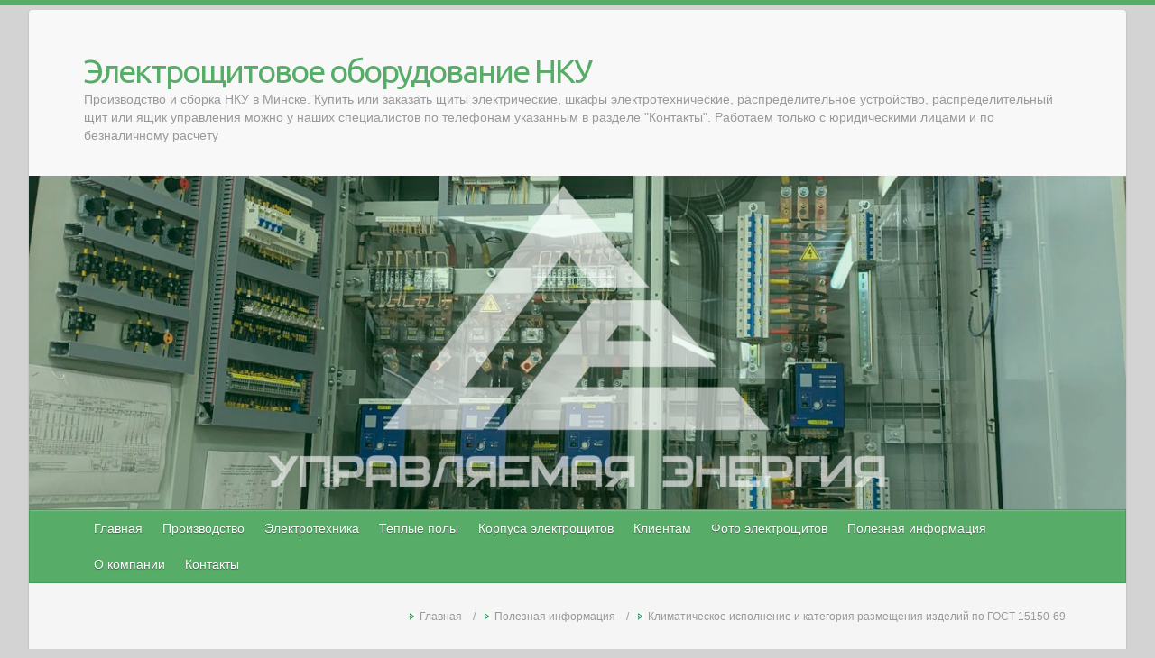

--- FILE ---
content_type: text/html; charset=UTF-8
request_url: https://c-e.by/arts/klimaticheskoe-ispolnenie-po-gost-15150-69
body_size: 15724
content:

<!DOCTYPE html>
<html dir="ltr" lang="ru-RU">
<head>
<!-- gtag.js)
<script async src="https://www.googletagmanager.com/gtag/js?id=UA-53856906-1"></script>
 -->
<script>
  window.dataLayer = window.dataLayer || [];
  function gtag(){dataLayer.push(arguments);}
  gtag('js', new Date());

  gtag('config', 'UA-53856906-1');
</script>
<meta name='yandex-verification' content='6b20efe526853f6a' />
<meta name="author" content="ООО Управляемая энергия, c-e.by" />
<!-- Yandex.Metrika counter -->
<script type="text/javascript" >
   (function(m,e,t,r,i,k,a){m[i]=m[i]||function(){(m[i].a=m[i].a||[]).push(arguments)};
   m[i].l=1*new Date();k=e.createElement(t),a=e.getElementsByTagName(t)[0],k.async=1,k.src=r,a.parentNode.insertBefore(k,a)})
   (window, document, "script", "https://mc.yandex.ru/metrika/tag.js", "ym");

   ym(25877771, "init", {
        clickmap:true,
        trackLinks:true,
        accurateTrackBounce:true,
        webvisor:true,
        ecommerce:"dataLayer"
   });
</script>
<noscript><div><img src="https://mc.yandex.ru/watch/25877771" style="position:absolute; left:-9999px;" alt="" /></div></noscript>
<!-- /Yandex.Metrika counter -->
		<meta charset="UTF-8" />
	<meta name="viewport" content="width=device-width, initial-scale=1, maximum-scale=1">
	<title>
		Изготовление и сборка НКУ по стандартным и индивидуальным проектам	</title>
	<link rel="profile" href="https://gmpg.org/xfn/11" />
	<link rel="pingback" href="https://c-e.by/xmlrpc.php" />	
<link rel="shortcut icon" href="https://c-e.by/wp-content/uploads/2015/03/favicon.ico" type="image/x-icon" /><link rel="apple-touch-icon-precomposed" href="https://c-e.by/wp-content/uploads/2015/03/favicon.ico" />
		<!-- All in One SEO 4.9.3 - aioseo.com -->
	<meta name="description" content="Климатическое исполнение и категория размещения изделий по ГОСТ 15150-69" />
	<meta name="robots" content="max-image-preview:large" />
	<link rel="canonical" href="https://c-e.by/arts/klimaticheskoe-ispolnenie-po-gost-15150-69" />
	<meta name="generator" content="All in One SEO (AIOSEO) 4.9.3" />
		<script type="application/ld+json" class="aioseo-schema">
			{"@context":"https:\/\/schema.org","@graph":[{"@type":"BreadcrumbList","@id":"https:\/\/c-e.by\/arts\/klimaticheskoe-ispolnenie-po-gost-15150-69#breadcrumblist","itemListElement":[{"@type":"ListItem","@id":"https:\/\/c-e.by#listItem","position":1,"name":"Home","item":"https:\/\/c-e.by","nextItem":{"@type":"ListItem","@id":"https:\/\/c-e.by\/arts#listItem","name":"\u041f\u043e\u043b\u0435\u0437\u043d\u0430\u044f \u0438\u043d\u0444\u043e\u0440\u043c\u0430\u0446\u0438\u044f"}},{"@type":"ListItem","@id":"https:\/\/c-e.by\/arts#listItem","position":2,"name":"\u041f\u043e\u043b\u0435\u0437\u043d\u0430\u044f \u0438\u043d\u0444\u043e\u0440\u043c\u0430\u0446\u0438\u044f","item":"https:\/\/c-e.by\/arts","nextItem":{"@type":"ListItem","@id":"https:\/\/c-e.by\/arts\/klimaticheskoe-ispolnenie-po-gost-15150-69#listItem","name":"\u041a\u043b\u0438\u043c\u0430\u0442\u0438\u0447\u0435\u0441\u043a\u043e\u0435 \u0438\u0441\u043f\u043e\u043b\u043d\u0435\u043d\u0438\u0435 \u0438 \u043a\u0430\u0442\u0435\u0433\u043e\u0440\u0438\u044f \u0440\u0430\u0437\u043c\u0435\u0449\u0435\u043d\u0438\u044f \u0438\u0437\u0434\u0435\u043b\u0438\u0439 \u043f\u043e \u0413\u041e\u0421\u0422 15150-69"},"previousItem":{"@type":"ListItem","@id":"https:\/\/c-e.by#listItem","name":"Home"}},{"@type":"ListItem","@id":"https:\/\/c-e.by\/arts\/klimaticheskoe-ispolnenie-po-gost-15150-69#listItem","position":3,"name":"\u041a\u043b\u0438\u043c\u0430\u0442\u0438\u0447\u0435\u0441\u043a\u043e\u0435 \u0438\u0441\u043f\u043e\u043b\u043d\u0435\u043d\u0438\u0435 \u0438 \u043a\u0430\u0442\u0435\u0433\u043e\u0440\u0438\u044f \u0440\u0430\u0437\u043c\u0435\u0449\u0435\u043d\u0438\u044f \u0438\u0437\u0434\u0435\u043b\u0438\u0439 \u043f\u043e \u0413\u041e\u0421\u0422 15150-69","previousItem":{"@type":"ListItem","@id":"https:\/\/c-e.by\/arts#listItem","name":"\u041f\u043e\u043b\u0435\u0437\u043d\u0430\u044f \u0438\u043d\u0444\u043e\u0440\u043c\u0430\u0446\u0438\u044f"}}]},{"@type":"Organization","@id":"https:\/\/c-e.by\/#organization","name":"\u041f\u0440\u043e\u0438\u0437\u0432\u043e\u0434\u0441\u0442\u0432\u0435\u043d\u043d\u044b\u0439 \u043e\u0442\u0434\u0435\u043b","description":"\u041f\u0440\u043e\u0438\u0437\u0432\u043e\u0434\u0441\u0442\u0432\u043e \u0438 \u0441\u0431\u043e\u0440\u043a\u0430 \u041d\u041a\u0423 \u0432 \u041c\u0438\u043d\u0441\u043a\u0435. \u041a\u0443\u043f\u0438\u0442\u044c \u0438\u043b\u0438 \u0437\u0430\u043a\u0430\u0437\u0430\u0442\u044c \u0449\u0438\u0442\u044b \u044d\u043b\u0435\u043a\u0442\u0440\u0438\u0447\u0435\u0441\u043a\u0438\u0435, \u0448\u043a\u0430\u0444\u044b \u044d\u043b\u0435\u043a\u0442\u0440\u043e\u0442\u0435\u0445\u043d\u0438\u0447\u0435\u0441\u043a\u0438\u0435, \u0440\u0430\u0441\u043f\u0440\u0435\u0434\u0435\u043b\u0438\u0442\u0435\u043b\u044c\u043d\u043e\u0435 \u0443\u0441\u0442\u0440\u043e\u0439\u0441\u0442\u0432\u043e, \u0440\u0430\u0441\u043f\u0440\u0435\u0434\u0435\u043b\u0438\u0442\u0435\u043b\u044c\u043d\u044b\u0439 \u0449\u0438\u0442 \u0438\u043b\u0438 \u044f\u0449\u0438\u043a \u0443\u043f\u0440\u0430\u0432\u043b\u0435\u043d\u0438\u044f \u043c\u043e\u0436\u043d\u043e \u0443 \u043d\u0430\u0448\u0438\u0445 \u0441\u043f\u0435\u0446\u0438\u0430\u043b\u0438\u0441\u0442\u043e\u0432 \u043f\u043e \u0442\u0435\u043b\u0435\u0444\u043e\u043d\u0430\u043c \u0443\u043a\u0430\u0437\u0430\u043d\u043d\u044b\u043c \u0432 \u0440\u0430\u0437\u0434\u0435\u043b\u0435 \"\u041a\u043e\u043d\u0442\u0430\u043a\u0442\u044b\". \u0420\u0430\u0431\u043e\u0442\u0430\u0435\u043c \u0442\u043e\u043b\u044c\u043a\u043e \u0441 \u044e\u0440\u0438\u0434\u0438\u0447\u0435\u0441\u043a\u0438\u043c\u0438 \u043b\u0438\u0446\u0430\u043c\u0438 \u0438 \u043f\u043e \u0431\u0435\u0437\u043d\u0430\u043b\u0438\u0447\u043d\u043e\u043c\u0443 \u0440\u0430\u0441\u0447\u0435\u0442\u0443","url":"https:\/\/c-e.by\/","telephone":"+375296388826","logo":{"@type":"ImageObject","url":"https:\/\/c-e.by\/wp-content\/uploads\/2021\/12\/c-e-logo300-280.png","@id":"https:\/\/c-e.by\/arts\/klimaticheskoe-ispolnenie-po-gost-15150-69\/#organizationLogo","width":300,"height":280},"image":{"@id":"https:\/\/c-e.by\/arts\/klimaticheskoe-ispolnenie-po-gost-15150-69\/#organizationLogo"},"sameAs":["https:\/\/www.instagram.com\/upravliaemaiaenergiia\/"]},{"@type":"WebPage","@id":"https:\/\/c-e.by\/arts\/klimaticheskoe-ispolnenie-po-gost-15150-69#webpage","url":"https:\/\/c-e.by\/arts\/klimaticheskoe-ispolnenie-po-gost-15150-69","name":"\u0418\u0437\u0433\u043e\u0442\u043e\u0432\u043b\u0435\u043d\u0438\u0435 \u0438 \u0441\u0431\u043e\u0440\u043a\u0430 \u041d\u041a\u0423 \u043f\u043e \u0441\u0442\u0430\u043d\u0434\u0430\u0440\u0442\u043d\u044b\u043c \u0438 \u0438\u043d\u0434\u0438\u0432\u0438\u0434\u0443\u0430\u043b\u044c\u043d\u044b\u043c \u043f\u0440\u043e\u0435\u043a\u0442\u0430\u043c","description":"\u041a\u043b\u0438\u043c\u0430\u0442\u0438\u0447\u0435\u0441\u043a\u043e\u0435 \u0438\u0441\u043f\u043e\u043b\u043d\u0435\u043d\u0438\u0435 \u0438 \u043a\u0430\u0442\u0435\u0433\u043e\u0440\u0438\u044f \u0440\u0430\u0437\u043c\u0435\u0449\u0435\u043d\u0438\u044f \u0438\u0437\u0434\u0435\u043b\u0438\u0439 \u043f\u043e \u0413\u041e\u0421\u0422 15150-69","inLanguage":"ru-RU","isPartOf":{"@id":"https:\/\/c-e.by\/#website"},"breadcrumb":{"@id":"https:\/\/c-e.by\/arts\/klimaticheskoe-ispolnenie-po-gost-15150-69#breadcrumblist"},"datePublished":"2016-03-28T14:52:43+03:00","dateModified":"2017-09-15T18:05:29+03:00"},{"@type":"WebSite","@id":"https:\/\/c-e.by\/#website","url":"https:\/\/c-e.by\/","name":"\u042d\u043b\u0435\u043a\u0442\u0440\u043e\u0449\u0438\u0442\u043e\u0432\u043e\u0435 \u043e\u0431\u043e\u0440\u0443\u0434\u043e\u0432\u0430\u043d\u0438\u0435 \u041d\u041a\u0423","description":"\u041f\u0440\u043e\u0438\u0437\u0432\u043e\u0434\u0441\u0442\u0432\u043e \u0438 \u0441\u0431\u043e\u0440\u043a\u0430 \u041d\u041a\u0423 \u0432 \u041c\u0438\u043d\u0441\u043a\u0435. \u041a\u0443\u043f\u0438\u0442\u044c \u0438\u043b\u0438 \u0437\u0430\u043a\u0430\u0437\u0430\u0442\u044c \u0449\u0438\u0442\u044b \u044d\u043b\u0435\u043a\u0442\u0440\u0438\u0447\u0435\u0441\u043a\u0438\u0435, \u0448\u043a\u0430\u0444\u044b \u044d\u043b\u0435\u043a\u0442\u0440\u043e\u0442\u0435\u0445\u043d\u0438\u0447\u0435\u0441\u043a\u0438\u0435, \u0440\u0430\u0441\u043f\u0440\u0435\u0434\u0435\u043b\u0438\u0442\u0435\u043b\u044c\u043d\u043e\u0435 \u0443\u0441\u0442\u0440\u043e\u0439\u0441\u0442\u0432\u043e, \u0440\u0430\u0441\u043f\u0440\u0435\u0434\u0435\u043b\u0438\u0442\u0435\u043b\u044c\u043d\u044b\u0439 \u0449\u0438\u0442 \u0438\u043b\u0438 \u044f\u0449\u0438\u043a \u0443\u043f\u0440\u0430\u0432\u043b\u0435\u043d\u0438\u044f \u043c\u043e\u0436\u043d\u043e \u0443 \u043d\u0430\u0448\u0438\u0445 \u0441\u043f\u0435\u0446\u0438\u0430\u043b\u0438\u0441\u0442\u043e\u0432 \u043f\u043e \u0442\u0435\u043b\u0435\u0444\u043e\u043d\u0430\u043c \u0443\u043a\u0430\u0437\u0430\u043d\u043d\u044b\u043c \u0432 \u0440\u0430\u0437\u0434\u0435\u043b\u0435 \"\u041a\u043e\u043d\u0442\u0430\u043a\u0442\u044b\". \u0420\u0430\u0431\u043e\u0442\u0430\u0435\u043c \u0442\u043e\u043b\u044c\u043a\u043e \u0441 \u044e\u0440\u0438\u0434\u0438\u0447\u0435\u0441\u043a\u0438\u043c\u0438 \u043b\u0438\u0446\u0430\u043c\u0438 \u0438 \u043f\u043e \u0431\u0435\u0437\u043d\u0430\u043b\u0438\u0447\u043d\u043e\u043c\u0443 \u0440\u0430\u0441\u0447\u0435\u0442\u0443","inLanguage":"ru-RU","publisher":{"@id":"https:\/\/c-e.by\/#organization"}}]}
		</script>
		<!-- All in One SEO -->

<link rel='dns-prefetch' href='//www.googletagmanager.com' />
<link rel='dns-prefetch' href='//fonts.googleapis.com' />
<link rel="alternate" type="application/rss+xml" title="Электрощитовое оборудование НКУ &raquo; Лента" href="https://c-e.by/feed" />
<link rel="alternate" type="application/rss+xml" title="Электрощитовое оборудование НКУ &raquo; Лента комментариев" href="https://c-e.by/comments/feed" />
<link rel="alternate" title="oEmbed (JSON)" type="application/json+oembed" href="https://c-e.by/wp-json/oembed/1.0/embed?url=https%3A%2F%2Fc-e.by%2Farts%2Fklimaticheskoe-ispolnenie-po-gost-15150-69" />
<link rel="alternate" title="oEmbed (XML)" type="text/xml+oembed" href="https://c-e.by/wp-json/oembed/1.0/embed?url=https%3A%2F%2Fc-e.by%2Farts%2Fklimaticheskoe-ispolnenie-po-gost-15150-69&#038;format=xml" />
<style id='wp-img-auto-sizes-contain-inline-css' type='text/css'>
img:is([sizes=auto i],[sizes^="auto," i]){contain-intrinsic-size:3000px 1500px}
/*# sourceURL=wp-img-auto-sizes-contain-inline-css */
</style>
<link rel='stylesheet' id='sbi_styles-css' href='https://c-e.by/wp-content/plugins/instagram-feed/css/sbi-styles.min.css?ver=6.10.0' type='text/css' media='all' />
<style id='wp-emoji-styles-inline-css' type='text/css'>

	img.wp-smiley, img.emoji {
		display: inline !important;
		border: none !important;
		box-shadow: none !important;
		height: 1em !important;
		width: 1em !important;
		margin: 0 0.07em !important;
		vertical-align: -0.1em !important;
		background: none !important;
		padding: 0 !important;
	}
/*# sourceURL=wp-emoji-styles-inline-css */
</style>
<style id='wp-block-library-inline-css' type='text/css'>
:root{--wp-block-synced-color:#7a00df;--wp-block-synced-color--rgb:122,0,223;--wp-bound-block-color:var(--wp-block-synced-color);--wp-editor-canvas-background:#ddd;--wp-admin-theme-color:#007cba;--wp-admin-theme-color--rgb:0,124,186;--wp-admin-theme-color-darker-10:#006ba1;--wp-admin-theme-color-darker-10--rgb:0,107,160.5;--wp-admin-theme-color-darker-20:#005a87;--wp-admin-theme-color-darker-20--rgb:0,90,135;--wp-admin-border-width-focus:2px}@media (min-resolution:192dpi){:root{--wp-admin-border-width-focus:1.5px}}.wp-element-button{cursor:pointer}:root .has-very-light-gray-background-color{background-color:#eee}:root .has-very-dark-gray-background-color{background-color:#313131}:root .has-very-light-gray-color{color:#eee}:root .has-very-dark-gray-color{color:#313131}:root .has-vivid-green-cyan-to-vivid-cyan-blue-gradient-background{background:linear-gradient(135deg,#00d084,#0693e3)}:root .has-purple-crush-gradient-background{background:linear-gradient(135deg,#34e2e4,#4721fb 50%,#ab1dfe)}:root .has-hazy-dawn-gradient-background{background:linear-gradient(135deg,#faaca8,#dad0ec)}:root .has-subdued-olive-gradient-background{background:linear-gradient(135deg,#fafae1,#67a671)}:root .has-atomic-cream-gradient-background{background:linear-gradient(135deg,#fdd79a,#004a59)}:root .has-nightshade-gradient-background{background:linear-gradient(135deg,#330968,#31cdcf)}:root .has-midnight-gradient-background{background:linear-gradient(135deg,#020381,#2874fc)}:root{--wp--preset--font-size--normal:16px;--wp--preset--font-size--huge:42px}.has-regular-font-size{font-size:1em}.has-larger-font-size{font-size:2.625em}.has-normal-font-size{font-size:var(--wp--preset--font-size--normal)}.has-huge-font-size{font-size:var(--wp--preset--font-size--huge)}.has-text-align-center{text-align:center}.has-text-align-left{text-align:left}.has-text-align-right{text-align:right}.has-fit-text{white-space:nowrap!important}#end-resizable-editor-section{display:none}.aligncenter{clear:both}.items-justified-left{justify-content:flex-start}.items-justified-center{justify-content:center}.items-justified-right{justify-content:flex-end}.items-justified-space-between{justify-content:space-between}.screen-reader-text{border:0;clip-path:inset(50%);height:1px;margin:-1px;overflow:hidden;padding:0;position:absolute;width:1px;word-wrap:normal!important}.screen-reader-text:focus{background-color:#ddd;clip-path:none;color:#444;display:block;font-size:1em;height:auto;left:5px;line-height:normal;padding:15px 23px 14px;text-decoration:none;top:5px;width:auto;z-index:100000}html :where(.has-border-color){border-style:solid}html :where([style*=border-top-color]){border-top-style:solid}html :where([style*=border-right-color]){border-right-style:solid}html :where([style*=border-bottom-color]){border-bottom-style:solid}html :where([style*=border-left-color]){border-left-style:solid}html :where([style*=border-width]){border-style:solid}html :where([style*=border-top-width]){border-top-style:solid}html :where([style*=border-right-width]){border-right-style:solid}html :where([style*=border-bottom-width]){border-bottom-style:solid}html :where([style*=border-left-width]){border-left-style:solid}html :where(img[class*=wp-image-]){height:auto;max-width:100%}:where(figure){margin:0 0 1em}html :where(.is-position-sticky){--wp-admin--admin-bar--position-offset:var(--wp-admin--admin-bar--height,0px)}@media screen and (max-width:600px){html :where(.is-position-sticky){--wp-admin--admin-bar--position-offset:0px}}

/*# sourceURL=wp-block-library-inline-css */
</style>
<style id='classic-theme-styles-inline-css' type='text/css'>
/*! This file is auto-generated */
.wp-block-button__link{color:#fff;background-color:#32373c;border-radius:9999px;box-shadow:none;text-decoration:none;padding:calc(.667em + 2px) calc(1.333em + 2px);font-size:1.125em}.wp-block-file__button{background:#32373c;color:#fff;text-decoration:none}
/*# sourceURL=/wp-includes/css/classic-themes.min.css */
</style>
<link rel='stylesheet' id='bwg_frontend-css' href='https://c-e.by/wp-content/plugins/photo-gallery/css/bwg_frontend.css?ver=1.3.65' type='text/css' media='all' />
<link rel='stylesheet' id='bwg_font-awesome-css' href='https://c-e.by/wp-content/plugins/photo-gallery/css/font-awesome/font-awesome.css?ver=4.6.3' type='text/css' media='all' />
<link rel='stylesheet' id='bwg_mCustomScrollbar-css' href='https://c-e.by/wp-content/plugins/photo-gallery/css/jquery.mCustomScrollbar.css?ver=1.3.65' type='text/css' media='all' />
<link rel='stylesheet' id='bwg_sumoselect-css' href='https://c-e.by/wp-content/plugins/photo-gallery/css/sumoselect.css?ver=3.0.2' type='text/css' media='all' />
<link rel='stylesheet' id='travelify_style-css' href='https://c-e.by/wp-content/themes/travelify/style.css?ver=25660f96df9ca17c083b866e8c034b3f' type='text/css' media='all' />
<link rel='stylesheet' id='google_font_ubuntu-css' href='https://fonts.googleapis.com/css?family=Ubuntu&#038;ver=6.9' type='text/css' media='all' />
<script type="text/javascript" src="https://c-e.by/wp-includes/js/jquery/jquery.min.js?ver=3.7.1" id="jquery-core-js"></script>
<script type="text/javascript" src="https://c-e.by/wp-includes/js/jquery/jquery-migrate.min.js?ver=3.4.1" id="jquery-migrate-js"></script>
<script type="text/javascript" src="https://c-e.by/wp-content/plugins/photo-gallery/js/bwg_frontend.js?ver=1.3.65" id="bwg_frontend-js"></script>
<script type="text/javascript" id="bwg_sumoselect-js-extra">
/* <![CDATA[ */
var bwg_objectsL10n = {"bwg_select_tag":"Select Tag","bwg_search":"\u041f\u043e\u0438\u0441\u043a"};
//# sourceURL=bwg_sumoselect-js-extra
/* ]]> */
</script>
<script type="text/javascript" src="https://c-e.by/wp-content/plugins/photo-gallery/js/jquery.sumoselect.min.js?ver=3.0.2" id="bwg_sumoselect-js"></script>
<script type="text/javascript" src="https://c-e.by/wp-content/plugins/photo-gallery/js/jquery.mobile.js?ver=1.3.65" id="bwg_jquery_mobile-js"></script>
<script type="text/javascript" src="https://c-e.by/wp-content/plugins/photo-gallery/js/jquery.mCustomScrollbar.concat.min.js?ver=1.3.65" id="bwg_mCustomScrollbar-js"></script>
<script type="text/javascript" src="https://c-e.by/wp-content/plugins/photo-gallery/js/jquery.fullscreen-0.4.1.js?ver=0.4.1" id="jquery-fullscreen-js"></script>
<script type="text/javascript" id="bwg_gallery_box-js-extra">
/* <![CDATA[ */
var bwg_objectL10n = {"bwg_field_required":"field is required.","bwg_mail_validation":"\u042d\u0442\u043e \u043d\u0435\u043f\u0440\u0430\u0432\u0438\u043b\u044c\u043d\u044b\u0439 \u0430\u0434\u0440\u0435\u0441 \u044d\u043b\u0435\u043a\u0442\u0440\u043e\u043d\u043d\u043e\u0439 \u043f\u043e\u0447\u0442\u044b.","bwg_search_result":"\u041f\u043e \u0432\u0430\u0448\u0435\u043c\u0443 \u043f\u043e\u0438\u0441\u043a\u0443 \u0438\u0437\u043e\u0431\u0440\u0430\u0436\u0435\u043d\u0438\u0439 \u043d\u0435 \u043d\u0430\u0439\u0434\u0435\u043d\u043e"};
//# sourceURL=bwg_gallery_box-js-extra
/* ]]> */
</script>
<script type="text/javascript" src="https://c-e.by/wp-content/plugins/photo-gallery/js/bwg_gallery_box.js?ver=1.3.65" id="bwg_gallery_box-js"></script>
<script type="text/javascript" src="https://c-e.by/wp-content/themes/travelify/library/js/functions.min.js?ver=25660f96df9ca17c083b866e8c034b3f" id="theme_functions-js"></script>

<!-- Сниппет тегов Google (gtag.js), добавленный Site Kit -->
<!-- Сниппет Google Analytics добавлен с помощью Site Kit -->
<script type="text/javascript" src="https://www.googletagmanager.com/gtag/js?id=GT-KDZB2Z9" id="google_gtagjs-js" async></script>
<script type="text/javascript" id="google_gtagjs-js-after">
/* <![CDATA[ */
window.dataLayer = window.dataLayer || [];function gtag(){dataLayer.push(arguments);}
gtag("set","linker",{"domains":["c-e.by"]});
gtag("js", new Date());
gtag("set", "developer_id.dZTNiMT", true);
gtag("config", "GT-KDZB2Z9");
//# sourceURL=google_gtagjs-js-after
/* ]]> */
</script>
<link rel="https://api.w.org/" href="https://c-e.by/wp-json/" /><link rel="alternate" title="JSON" type="application/json" href="https://c-e.by/wp-json/wp/v2/pages/2860" /><link rel="EditURI" type="application/rsd+xml" title="RSD" href="https://c-e.by/xmlrpc.php?rsd" />
<meta name="generator" content="Site Kit by Google 1.170.0" /><!-- Электрощитовое оборудование НКУ Custom CSS Styles -->
<style type="text/css" media="screen">
/*galereya dla previe*/

/* end galereya dla previe*/

</style>
<!-- Электрощитовое оборудование НКУ Custom CSS Styles -->
<style type="text/css" media="screen">
body { background-image: none; }
</style>
<style type="text/css" id="custom-background-css">
body.custom-background { background-color: #d3d3d3; }
</style>
	<link rel="icon" href="https://c-e.by/wp-content/uploads/2020/04/cropped-logo_ce2-32x32.png" sizes="32x32" />
<link rel="icon" href="https://c-e.by/wp-content/uploads/2020/04/cropped-logo_ce2-192x192.png" sizes="192x192" />
<link rel="apple-touch-icon" href="https://c-e.by/wp-content/uploads/2020/04/cropped-logo_ce2-180x180.png" />
<meta name="msapplication-TileImage" content="https://c-e.by/wp-content/uploads/2020/04/cropped-logo_ce2-270x270.png" />

</head>

<body data-rsssl=1 class="wp-singular page-template-default page page-id-2860 page-child parent-pageid-2515 custom-background wp-theme-travelify left-sidebar-template">

	
	<div class="wrapper">
				<header id="branding" >
				
	<div class="container clearfix">
		<div class="hgroup-wrap clearfix">
					<section class="hgroup-right">
											</section><!-- .hgroup-right -->	
				<hgroup id="site-logo" class="clearfix">
												<h1 id="site-title"> 
								<a href="https://c-e.by/" title="Электрощитовое оборудование НКУ" rel="home">
									Электрощитовое оборудование НКУ								</a>
							</h1>
							<h2 id="site-description">Производство и сборка НКУ в Минске. Купить или заказать щиты электрические, шкафы электротехнические, распределительное устройство, распределительный щит или ящик управления можно у наших специалистов по телефонам указанным в разделе &quot;Контакты&quot;. Работаем только с юридическими лицами и по безналичному расчету</h2>
											
				</hgroup><!-- #site-logo -->
			
		</div><!-- .hgroup-wrap -->
	</div><!-- .container -->	
					<img src="https://c-e.by/wp-content/uploads/2024/10/cropped-PX-3.png" class="header-image" width="1500" height="456" alt="Электрощитовое оборудование НКУ">
				
	<nav id="main-nav" class="clearfix">
					<div class="container clearfix"><ul class="root"><li id="menu-item-3254" class="menu-item menu-item-type-post_type menu-item-object-page menu-item-home menu-item-3254"><a href="https://c-e.by/">Главная</a></li>
<li id="menu-item-3259" class="menu-item menu-item-type-post_type menu-item-object-page menu-item-3259"><a href="https://c-e.by/electroshitovoe_oborudovanie">Производство</a></li>
<li id="menu-item-3258" class="menu-item menu-item-type-post_type menu-item-object-page menu-item-3258"><a href="https://c-e.by/electrotechnicheskaya_produkcia">Электротехника</a></li>
<li id="menu-item-19033" class="menu-item menu-item-type-post_type menu-item-object-page menu-item-19033"><a href="https://c-e.by/tepliy-pol">Теплые полы</a></li>
<li id="menu-item-6665" class="menu-item menu-item-type-post_type menu-item-object-page menu-item-6665"><a href="https://c-e.by/korpusa-elektroschitov">Корпуса электрощитов</a></li>
<li id="menu-item-18557" class="menu-item menu-item-type-post_type menu-item-object-page menu-item-18557"><a href="https://c-e.by/klientam">Клиентам</a></li>
<li id="menu-item-3257" class="menu-item menu-item-type-post_type menu-item-object-page menu-item-3257"><a href="https://c-e.by/photo_produkcii">Фото электрощитов</a></li>
<li id="menu-item-3256" class="menu-item menu-item-type-post_type menu-item-object-page current-page-ancestor menu-item-has-children menu-item-3256"><a href="https://c-e.by/arts">Полезная информация</a>
<ul class="sub-menu">
	<li id="menu-item-4381" class="menu-item menu-item-type-post_type menu-item-object-page menu-item-4381"><a href="https://c-e.by/modernizaciya_nku">Модернизация НКУ</a></li>
	<li id="menu-item-19274" class="menu-item menu-item-type-post_type menu-item-object-page menu-item-19274"><a href="https://c-e.by/arts/shchity-upravleniya-funktcii-raznovidnosti">Разновидности ЩУ</a></li>
</ul>
</li>
<li id="menu-item-4318" class="menu-item menu-item-type-post_type menu-item-object-page menu-item-4318"><a href="https://c-e.by/o-kompanii">О компании</a></li>
<li id="menu-item-3262" class="menu-item menu-item-type-post_type menu-item-object-page menu-item-3262"><a href="https://c-e.by/contacty_i_rekvizity">Контакты</a></li>
<li class="default-menu"><a href="https://c-e.by" title="Navigation">Навигация</a></li></ul></div><!-- .container -->
					</nav><!-- #main-nav --> 		
					<div class="page-title-wrap">
	    		<div class="container clearfix">
	    			<div class="breadcrumb">
		<ul><li class="home"><span property="itemListElement" typeof="ListItem"><a property="item" typeof="WebPage" title="Перейти на Главную" href="https://c-e.by" class="home"><span property="name">Главная</span></a><meta property="position" content="1"></span></li>
<li class="post post-page"><span property="itemListElement" typeof="ListItem"><a property="item" typeof="WebPage" title="Перейти на Полезная информация." href="https://c-e.by/arts" class="post post-page"><span property="name">Полезная информация</span></a><meta property="position" content="2"></span></li>
<li class="post post-page current-item"><span property="itemListElement" typeof="ListItem"><span property="name">Климатическое исполнение и категория размещения изделий по ГОСТ 15150-69</span><meta property="position" content="3"></span></li>
</ul>
		</div> <!-- .breadcrumb -->				   <h3 class="page-title"></h3><!-- .page-title -->
				</div>
	    	</div>
	   	
		</header>
		
				<div id="main" class="container clearfix">

<div id="container">
	

<div id="primary">
   <div id="content">	<section id="post-2860" class="post-2860 page type-page status-publish hentry">
		<article>

			
			<header class="entry-header">
    			<h2 class="entry-title">
    				<a href="https://c-e.by/arts/klimaticheskoe-ispolnenie-po-gost-15150-69" title="Климатическое исполнение и категория размещения изделий по ГОСТ 15150-69">Климатическое исполнение и категория размещения изделий по ГОСТ 15150-69</a>
    			</h2><!-- .entry-title -->
  			</header>

  			
  			
  			<div class="entry-content clearfix">
    			<p>Стандарт распространяется на все виды оборудования, приборов, силовых шкафов и других технических изделий и устанавливает макроклиматическое районирование земного шара, исполнения, категории, условия эксплуатации, хранения и транспортирования изделий в части воздействия климатических факторов внешней среды.</p>
<p>Климатическими факторами внешней среды являются:</p>
<ul>
<li>температура, влажность воздуха;</li>
<li>давление воздуха или газа (высота над уровнем моря);</li>
<li>солнечное излучение;</li>
<li>дождь, ветер, пыль (в том числе снежная);</li>
<li>смены температур;</li>
<li>соляной туман;</li>
<li>иней;</li>
<li>гидростатическое давление воды;</li>
<li>содержание в воздухе коррозионно-активных агентов.</li>
</ul>
<table>
<tbody>
<tr>
<th colspan="3">Наиболее часто используемые климатические исполнения и размещения по ГОСТ 15150-69</th>
</tr>
<tr>
<td>Характеристика</td>
<td>Краткое описание размещения</td>
<td>Пределы рабочих температур</td>
</tr>
<tr>
<td>УХЛ1</td>
<td>Под открытым небом</td>
<td>-60 &#8230; +40</td>
</tr>
<tr>
<td>У1</td>
<td>Под открытым небом</td>
<td>-40(-45) &#8230; +40</td>
</tr>
<tr>
<td>У2</td>
<td>Под навесом</td>
<td>-40(-45) &#8230; +40</td>
</tr>
<tr>
<td>У3</td>
<td>Не отапливаемое помещение</td>
<td>-40(-45) &#8230; +40</td>
</tr>
<tr>
<td>У3.1, УХЛ3.1</td>
<td>Сухое, не отапливаемое помещение</td>
<td>-10 &#8230; +40</td>
</tr>
<tr>
<td>У4, УХЛ4</td>
<td>Сухое отапливаемое помещение</td>
<td>+1 &#8230; +35</td>
</tr>
<tr>
<td>У5</td>
<td>Не отапливаемое помещение с повышенной влажностью</td>
<td>-5 &#8230; +35</td>
</tr>
</tbody>
</table>
<h5>Расшифровка буквенных и цифровых обозначений</h5>
<table>
<tbody>
<tr>
<th colspan="2">Структура обозначения</th>
<th>Степень защиты</th>
</tr>
<tr>
<td rowspan="11">Буквенные обозначения климатического исполнения</td>
<td>У</td>
<td style="text-align: left;">Изделия предназначены для эксплуатации в макроклиматических районах с умеренным климатом</td>
</tr>
<tr>
<td>УХЛ</td>
<td style="text-align: left;">Изделия предназначены для эксплуатации в макроклиматических районах с умеренным и холодным климатом</td>
</tr>
<tr>
<td>ТВ</td>
<td style="text-align: left;">Изделия предназначены для эксплуатации в макроклиматических районах с влажным тропическим климатом</td>
</tr>
<tr>
<td>ТС</td>
<td style="text-align: left;">Изделия предназначены для эксплуатации в макроклиматических районах с сухим тропическим климатом</td>
</tr>
<tr>
<td>Т</td>
<td style="text-align: left;">Изделия предназначены для эксплуатации в макроклиматических районах как с сухим, так и с влажным тропическим климатом</td>
</tr>
<tr>
<td>О</td>
<td style="text-align: left;">Изделия предназначены для эксплуатации во всех макроклиматических районах, кроме макроклиматического района с очень холодным климатом(общеклиматическое исполнение)</td>
</tr>
<tr>
<td>М</td>
<td style="text-align: left;">Изделия, предназначенные для эксплуатации в макроклиматических районах с умеренно-холодным морским климатом</td>
</tr>
<tr>
<td>ТМ</td>
<td style="text-align: left;">Изделия, предназначенные для эксплуатации в макроклиматических районах с тропическим морским климатом</td>
</tr>
<tr>
<td>ОМ</td>
<td style="text-align: left;">Изделия, предназначенные для эксплуатации в макроклиматических районах как с умеренно-холодным, так и тропическим морским климатом</td>
</tr>
<tr>
<td>В</td>
<td style="text-align: left;">Изделия, предназначенные для эксплуатации во всех макроклиматических районах, кроме макроклиматического района с очень холодным климатом (всеклиматическое исполнение)</td>
</tr>
<tr>
<td>ХЛ</td>
<td style="text-align: left;">Изделия, преимущественно предназначенные для эксплуатации в макроклиматических районах с холодным климатом</td>
</tr>
<tr>
<td rowspan="5">Цифровые обозначение категории размещения</td>
<td>1</td>
<td style="text-align: left;">Для эксплуатации на открытом воздухе (воздействие совокупности климатических факторов, характерных для данного макроклиматического района)</td>
</tr>
<tr>
<td>2</td>
<td style="text-align: left;">Для эксплуатации под навесом или в помещениях , где колебания температуры и влажности воздуха несущественно отличаются от колебаний на открытом воздухе и имеется сравнительно свободный доступ наружного воздуха, например, в палатках, кузовах, прицепах, металлических помещениях без теплоизоляции, а также в оболочке комплектного изделия категории 1 (отсутствие прямого воздействия солнечного излучения и атмосферных осадков)</td>
</tr>
<tr>
<td>3</td>
<td style="text-align: left;">Для эксплуатации в закрытых помещениях с естественной вентиляцией без искусственно регулируемых климатических условий, где колебания температуры и влажности воздуха и воздействие песка и пыли существенно меньше, чем на открытом воздухе, например, в металлических с теплоизоляцией, каменных, бетонных, деревянных помещениях (отсутствие воздействия атмосферных осадков, прямого солнечного излучения; существенное уменьшение ветра; существенное уменьшение или отсутствие воздействия рассеянного солнечного излучения и конденсации влаги)</td>
</tr>
<tr>
<td>4</td>
<td style="text-align: left;">Для эксплуатации в помещениях с искусственно регулируемыми климатическими условиями, например, в закрытых отапливаемых или охлаждаемых и вентилируемых производственных и других, в т.ч. хорошо вентилируемых подземных помещениях (отсутствие воздействия прямого солнечного излучении, атмосферных осадков, ветра, песка и пыли наружного воздуха; отсутствие или существенное уменьшение воздействия рассеянного солнечного излучения и конденсации влаги)</td>
</tr>
<tr>
<td>5</td>
<td style="text-align: left;">Для эксплуатации в помещениях с повышенной влажностью (например, в неотапливаемых и невентилируемых подземных помещениях, в т.ч. шахтах, подвалах в почве, в таких судовых, корабельных и других помещениях, в которых возможно длительное наличие воды или частая конденсация влаги на стенах и потолке, в частности, в некоторых трюмах, в некоторых цехах текстильных, гидрометаллургических производств и т. п.)</td>
</tr>
</tbody>
</table>
<h3 class="widget-title">Смотрите также</h3>
<div class="menu-%d0%bf%d0%be%d0%bb%d0%b5%d0%b7%d0%bd%d1%8b%d0%b5-%d0%bc%d0%b0%d1%82%d0%b5%d1%80%d0%b8%d0%b0%d0%bb%d1%8b-container">
<ul id="menu-%d0%bf%d0%be%d0%bb%d0%b5%d0%b7%d0%bd%d1%8b%d0%b5-%d0%bc%d0%b0%d1%82%d0%b5%d1%80%d0%b8%d0%b0%d0%bb%d1%8b" class="menu">
<li class="menu-item menu-item-type-post_type menu-item-object-page menu-item-2544"><a title="Распределительные щиты: общее описание, классификация, выбор" href="https://c-e.by/arts/raspredelitelnii-schit">Распределительные щиты: общее описание, классификация, выбор</a></li>
<li id="menu-item-2544" class="menu-item menu-item-type-post_type menu-item-object-page menu-item-2544"><a title="Расшифровка значений и подробное описание" href="https://c-e.by/arts/rashifrofka_indexa_ip" target="">Расшифровка индекса защиты IP</a></li>
<li id="menu-item-2545" class="menu-item menu-item-type-post_type menu-item-object-page menu-item-2545"><a title="Таблица значений" href="https://c-e.by/arts/tokovaya_nagruzka_dlya_provodov" target="">Токовая нагрузка для проводов проложенных открыто (в воздухе).</a></li>
<li id="menu-item-2546" class="menu-item menu-item-type-post_type menu-item-object-page menu-item-2546"><a title="Таблица значений" href="https://c-e.by/arts/dopystimye_toki_shin" target="">Допустимые токи для шин прямоугольного сечения</a></li>
<li id="menu-item-3311" class="menu-item menu-item-type-post_type menu-item-object-page current-menu-item page_item page-item-3286 current_page_item menu-item-3311"><a href="https://c-e.by/arts/structure-vru-1" target="">Структура условного обозначения ВРУ-1-ХХ Х Х Х УХЛ4</a></li>
<li class="menu-item menu-item-type-post_type menu-item-object-page current-menu-item page_item page-item-3286 current_page_item menu-item-3311"><a href="https://c-e.by/arts/shema_podklucheniya_schetchika_cherez_transformatory_toka" target="">Схема подключения трехфазного счетчика через трансформаторы тока</a></li>
</ul>
</div>

		<div class="hatom-extra" style="display:none; visibility:hidden;">
		Страница <span class="entry-title">Климатическое исполнение и категория размещения изделий по ГОСТ 15150-69</span> 
		была изменена: <span class="updated"> 15 сентября 2017</span> 
		автором <span class="author vcard"><span class="fn org">ООО Управляемая энергия, c-e.by</span>
		контактный телефон <span class="tel">+375 (29) 638-88-26</span>
		Адрес организации: <div class="adr"><span class="postal-code">220141</span><span class="country-name">Беларусь</span><span class="locality">г. Минск</span><span class="street-address">ул. Ф. Скорины, д. 54А</span><span class="extended-address">пом. 06</span></div>
		<div class="photo">https://c-e.by/wp-content/uploads/2016/04/c-e-logo300-280.png</div><div class="logo">https://c-e.by/wp-content/uploads/2016/04/c-e-logo300-280.png</div></span></div>    			  			</div>

  			
<div id="comments" class="comments-area">

	
	
	
</div><!-- #comments .comments-area -->								
		</article>
	</section>
</div><!-- #content --></div><!-- #primary -->


<div id="secondary" class="no-margin-left">
	

<aside id="custom_html-3" class="widget_text widget widget_custom_html"><h3 class="widget-title">Поиск по сайту и каталогу</h3><div class="textwidget custom-html-widget"><div class="ya-site-form ya-site-form_inited_no" onclick="return {'action':'https://c-e.by/poisk','arrow':false,'bg':'transparent','fontsize':14,'fg':'#000000','language':'ru','logo':'rb','publicname':'Поиск по c-e.by','suggest':true,'target':'_self','tld':'ru','type':2,'usebigdictionary':true,'searchid':2297719,'input_fg':'#000000','input_bg':'#ffffff','input_fontStyle':'normal','input_fontWeight':'normal','input_placeholder':'Введите запрос','input_placeholderColor':'#777777','input_borderColor':'#439f55'}"><form action="https://yandex.ru/search/site/" method="get" target="_self" accept-charset="utf-8"><input type="hidden" name="searchid" value="2297719"/><input type="hidden" name="l10n" value="ru"/><input type="hidden" name="reqenc" value=""/><input type="search" name="text" value=""/><input type="submit" value="Найти"/></form></div><style type="text/css">.ya-page_js_yes .ya-site-form_inited_no { display: none; }</style><script type="text/javascript">(function(w,d,c){var s=d.createElement('script'),h=d.getElementsByTagName('script')[0],e=d.documentElement;if((' '+e.className+' ').indexOf(' ya-page_js_yes ')===-1){e.className+=' ya-page_js_yes';}s.type='text/javascript';s.async=true;s.charset='utf-8';s.src=(d.location.protocol==='https:'?'https:':'http:')+'//site.yandex.net/v2.0/js/all.js';h.parentNode.insertBefore(s,h);(w[c]||(w[c]=[])).push(function(){Ya.Site.Form.init()})})(window,document,'yandex_site_callbacks');</script></div></aside><aside id="nav_menu-30" class="widget widget_nav_menu"><h3 class="widget-title">Каталог НКУ</h3><div class="menu-%d1%8d%d0%bb%d0%b5%d0%ba%d1%82%d1%80%d0%be%d1%89%d0%b8%d1%82%d0%be%d0%b2%d0%be%d0%b5-%d0%be%d0%b1%d0%be%d1%80%d1%83%d0%b4%d0%be%d0%b2%d0%b0%d0%bd%d0%b8%d0%b5-container"><ul id="menu-%d1%8d%d0%bb%d0%b5%d0%ba%d1%82%d1%80%d0%be%d1%89%d0%b8%d1%82%d0%be%d0%b2%d0%be%d0%b5-%d0%be%d0%b1%d0%be%d1%80%d1%83%d0%b4%d0%be%d0%b2%d0%b0%d0%bd%d0%b8%d0%b5" class="menu"><li id="menu-item-840" class="menu-item menu-item-type-post_type menu-item-object-page menu-item-840"><a href="https://c-e.by/electroshitovoe_oborudovanie/vru" title="Вводно-распределительные устройства и щиты">ВРУ &#8212; вводно-распределительные устройства и щиты</a></li>
<li id="menu-item-7680" class="menu-item menu-item-type-post_type menu-item-object-page menu-item-7680"><a href="https://c-e.by/electroshitovoe_oborudovanie/vru-s-bauo">Шкаф ВРУ с блоком БАУО</a></li>
<li id="menu-item-8574" class="menu-item menu-item-type-post_type menu-item-object-page menu-item-8574"><a href="https://c-e.by/electroshitovoe_oborudovanie/bauo">БАУО — блок автоматического управления освещением</a></li>
<li id="menu-item-8656" class="menu-item menu-item-type-post_type menu-item-object-page menu-item-8656"><a href="https://c-e.by/electroshitovoe_oborudovanie/bnuo">БНУО — блок неавтоматического управления освещением</a></li>
<li id="menu-item-841" class="menu-item menu-item-type-post_type menu-item-object-page menu-item-841"><a href="https://c-e.by/electroshitovoe_oborudovanie/uvr" title="УВР &#8212; устройства вводно-распределительные">УВР — устройства вводно-распределительные</a></li>
<li id="menu-item-842" class="menu-item menu-item-type-post_type menu-item-object-page menu-item-842"><a href="https://c-e.by/electroshitovoe_oborudovanie/ya5000" title="Ящик управления(Я5000)">Я5000 — ящик управления</a></li>
<li id="menu-item-4053" class="menu-item menu-item-type-post_type menu-item-object-page menu-item-4053"><a href="https://c-e.by/electroshitovoe_oborudovanie/avr">АВР — шкафы/щиты автоматического ввода резерва</a></li>
<li id="menu-item-6227" class="menu-item menu-item-type-post_type menu-item-object-page menu-item-6227"><a href="https://c-e.by/electroshitovoe_oborudovanie/bavr">БАВР — блок автоматического ввода резерва</a></li>
<li id="menu-item-4056" class="menu-item menu-item-type-post_type menu-item-object-page menu-item-4056"><a href="https://c-e.by/electroshitovoe_oborudovanie/askue">АСКУЭ — автоматизированная система контроля и учета электроэнергии</a></li>
<li id="menu-item-843" class="menu-item menu-item-type-post_type menu-item-object-page menu-item-843"><a href="https://c-e.by/electroshitovoe_oborudovanie/scho70_panel_raspredelitelnaya" title="Панели распределительных щитов серии ЩО 70">ЩО-70 &#8212; панели распределительных щитов</a></li>
<li id="menu-item-1573" class="menu-item menu-item-type-post_type menu-item-object-page menu-item-1573"><a href="https://c-e.by/electroshitovoe_oborudovanie/pr11" title="Распределительные пункты серии ПР11">ПР11 — пункт распределительный</a></li>
<li id="menu-item-1421" class="menu-item menu-item-type-post_type menu-item-object-page menu-item-1421"><a href="https://c-e.by/electroshitovoe_oborudovanie/pr85-pr88" title="Распределительные пункты серии ПР85 и ПР88">ПР85, ПР88 — пункты распределительные</a></li>
<li id="menu-item-848" class="menu-item menu-item-type-post_type menu-item-object-page menu-item-848"><a href="https://c-e.by/electroshitovoe_oborudovanie/shr11" title="Распределительные шкафы серии ШР11">ШР-11 — шкаф распределительный</a></li>
<li id="menu-item-1696" class="menu-item menu-item-type-post_type menu-item-object-page menu-item-1696"><a href="https://c-e.by/electroshitovoe_oborudovanie/shr86" title="Распределительные шкафы серии ШР86">ШР-86 &#8212; шкаф распределительный</a></li>
<li id="menu-item-1700" class="menu-item menu-item-type-post_type menu-item-object-page menu-item-1700"><a href="https://c-e.by/electroshitovoe_oborudovanie/shr1" title="Распределительные шкафы серии ШР1">ШР-1 — шкаф распределительный</a></li>
<li id="menu-item-1453" class="menu-item menu-item-type-post_type menu-item-object-page menu-item-1453"><a href="https://c-e.by/electroshitovoe_oborudovanie/shkafi-kpi">ШУ-ТП — шкафы управления технологическими процессами</a></li>
<li id="menu-item-846" class="menu-item menu-item-type-post_type menu-item-object-page menu-item-846"><a href="https://c-e.by/electroshitovoe_oborudovanie/shno" title="Шкаф наружного освещения(ШНО)">ШНО — шкаф наружного освещения</a></li>
<li id="menu-item-860" class="menu-item menu-item-type-post_type menu-item-object-page menu-item-860"><a href="https://c-e.by/electroshitovoe_oborudovanie/yauo" title="Ящик управления освещением(ЯУО)">ЯУО, ЯУО-9610 — ящик управления освещением</a></li>
<li id="menu-item-6004" class="menu-item menu-item-type-post_type menu-item-object-page menu-item-6004"><a href="https://c-e.by/electroshitovoe_oborudovanie/schitok-schauo">ЩАУО — щиток автоматического управления освещением</a></li>
<li id="menu-item-844" class="menu-item menu-item-type-post_type menu-item-object-page menu-item-844"><a href="https://c-e.by/electroshitovoe_oborudovanie/aku" title="Автоматизированная конденсаторная установка(АКУ)">АКУ — автоматизированные конденсаторные установки</a></li>
<li id="menu-item-8415" class="menu-item menu-item-type-post_type menu-item-object-page menu-item-8415"><a href="https://c-e.by/electroshitovoe_oborudovanie/krm-ukm58">КРМ-0,4 — низковольтные конденсаторные установки</a></li>
<li id="menu-item-8339" class="menu-item menu-item-type-post_type menu-item-object-page menu-item-8339"><a href="https://c-e.by/electroshitovoe_oborudovanie/agregat-sekcionno-kompensiruyuschi">АСК — агрегат секционно-компенсирующий</a></li>
<li id="menu-item-845" class="menu-item menu-item-type-post_type menu-item-object-page menu-item-845"><a href="https://c-e.by/electroshitovoe_oborudovanie/shzv_shkaf_s_klemnymi_zazhimami" title="Шкаф с клеммными зажимами(ШЗВ)">ШЗВ — шкаф с клеммными зажимами</a></li>
<li id="menu-item-849" class="menu-item menu-item-type-post_type menu-item-object-page menu-item-849"><a href="https://c-e.by/electroshitovoe_oborudovanie/shtm_shkaf_telemehaniki" title="Шкаф телемеханики(ШТМ)">ШТМ — шкаф телемеханики</a></li>
<li id="menu-item-850" class="menu-item menu-item-type-post_type menu-item-object-page menu-item-850"><a href="https://c-e.by/electroshitovoe_oborudovanie/sh81_shit" title="Щит распределительный(Щ81)">Щ81 — щит распределительный</a></li>
<li id="menu-item-851" class="menu-item menu-item-type-post_type menu-item-object-page menu-item-851"><a href="https://c-e.by/electroshitovoe_oborudovanie/shg" title="Щит гаражный(ЩГ)">ЩГ — щит гаражный</a></li>
<li id="menu-item-852" class="menu-item menu-item-type-post_type menu-item-object-page menu-item-852"><a href="https://c-e.by/electroshitovoe_oborudovanie/shit_kvartirny" title="Щит квартирный(ЩК)">ЩКМ, ЩК — щитки квартирные</a></li>
<li id="menu-item-853" class="menu-item menu-item-type-post_type menu-item-object-page menu-item-853"><a href="https://c-e.by/electroshitovoe_oborudovanie/schom" title="Щит модульный(ЩОМ)">ЩОМ, ЩОУ — щит модульный</a></li>
<li id="menu-item-854" class="menu-item menu-item-type-post_type menu-item-object-page menu-item-854"><a href="https://c-e.by/electroshitovoe_oborudovanie/schur" title="Щит учетно-распределительный(ЩУР)">ЩУР — щит учетно-распределительный</a></li>
<li id="menu-item-10649" class="menu-item menu-item-type-post_type menu-item-object-page menu-item-10649"><a href="https://c-e.by/electroshitovoe_oborudovanie/schur-dla-bazovih-stanciy">ЩУР для базовых станций сотовой связи</a></li>
<li id="menu-item-855" class="menu-item menu-item-type-post_type menu-item-object-page menu-item-855"><a href="https://c-e.by/electroshitovoe_oborudovanie/shity_etazhnie" title="Щит этажный(ЩЭ)">ЩЭ — щит этажный</a></li>
<li id="menu-item-856" class="menu-item menu-item-type-post_type menu-item-object-page menu-item-856"><a href="https://c-e.by/electroshitovoe_oborudovanie/yavy_yaschik_vvodno_ychetny" title="Ящик вводно-учетный(ЯВУ)">ЯВУ — ящик вводно-учетный</a></li>
<li id="menu-item-857" class="menu-item menu-item-type-post_type menu-item-object-page menu-item-857"><a href="https://c-e.by/electroshitovoe_oborudovanie/yashik_yavsh" title="Ящик с пакетным выключателем(ЯВШ)">ЯВШ — ящик с пакетным выключателем</a></li>
<li id="menu-item-858" class="menu-item menu-item-type-post_type menu-item-object-page menu-item-858"><a href="https://c-e.by/electroshitovoe_oborudovanie/yarp" title="ящик с рубильником и предохранителями(ЯРП)">ЯРП — ящик с рубильником и предохранителями</a></li>
<li id="menu-item-859" class="menu-item menu-item-type-post_type menu-item-object-page menu-item-859"><a href="https://c-e.by/electroshitovoe_oborudovanie/yatp" title="Ящик с (разделительным) понижающим трансформатором(ЯТП)">ЯТП-0,25 — ящик с понижающим трансформатором</a></li>
<li id="menu-item-1889" class="menu-item menu-item-type-post_type menu-item-object-page menu-item-1889"><a href="https://c-e.by/electroshitovoe_oborudovanie/grsch">ГРЩ — главные распределительные щиты</a></li>
<li id="menu-item-8663" class="menu-item menu-item-type-post_type menu-item-object-page menu-item-8663"><a href="https://c-e.by/electroshitovoe_oborudovanie/raspredelitelnoe-ustroistvo-ru-04-kv">РУ-0,4 &#8212; распределительное устройство</a></li>
<li id="menu-item-4052" class="menu-item menu-item-type-post_type menu-item-object-page menu-item-4052"><a href="https://c-e.by/electroshitovoe_oborudovanie/rshnn">РШНН — распределительный шкаф низкого напряжения</a></li>
<li id="menu-item-2008" class="menu-item menu-item-type-post_type menu-item-object-page menu-item-2008"><a href="https://c-e.by/electroshitovoe_oborudovanie/schap">ЩАП &#8212; щиты аварийного переключения на резерв</a></li>
<li id="menu-item-4050" class="menu-item menu-item-type-post_type menu-item-object-page menu-item-4050"><a href="https://c-e.by/electroshitovoe_oborudovanie/ukn">УКН — щит вводно-распределительный</a></li>
<li id="menu-item-2062" class="menu-item menu-item-type-post_type menu-item-object-page menu-item-2062"><a href="https://c-e.by/electroshitovoe_oborudovanie/oschv">ОЩ, ОЩВ, УОЩВ — осветительные щитки</a></li>
<li id="menu-item-8575" class="menu-item menu-item-type-post_type menu-item-object-page menu-item-8575"><a href="https://c-e.by/electroshitovoe_oborudovanie/schit-schsn">ЩСН — щит собственных нужд</a></li>
<li id="menu-item-4058" class="menu-item menu-item-type-post_type menu-item-object-page menu-item-4058"><a href="https://c-e.by/electroshitovoe_oborudovanie/psn">ПСН — панель собственных нужд</a></li>
<li id="menu-item-4059" class="menu-item menu-item-type-post_type menu-item-object-page menu-item-4059"><a href="https://c-e.by/electroshitovoe_oborudovanie/yat">ЯТ — ящик с безопасным разделительным понижающим трансформатором</a></li>
<li id="menu-item-4060" class="menu-item menu-item-type-post_type menu-item-object-page menu-item-4060"><a href="https://c-e.by/electroshitovoe_oborudovanie/puo">ПУО — пульт управления освещением</a></li>
<li id="menu-item-4062" class="menu-item menu-item-type-post_type menu-item-object-page menu-item-4062"><a href="https://c-e.by/electroshitovoe_oborudovanie/b5000">Б5000, БМ5000 — блоки управления</a></li>
<li id="menu-item-4064" class="menu-item menu-item-type-post_type menu-item-object-page menu-item-4064"><a href="https://c-e.by/electroshitovoe_oborudovanie/sha-pn">ЩА-ПН — щит автоматики пожарных насосов</a></li>
<li id="menu-item-8573" class="menu-item menu-item-type-post_type menu-item-object-page menu-item-8573"><a href="https://c-e.by/electroshitovoe_oborudovanie/shu-pk">ШУ-ПК — шкаф управления противопожарными клапанами</a></li>
<li id="menu-item-4065" class="menu-item menu-item-type-post_type menu-item-object-page menu-item-4065"><a href="https://c-e.by/electroshitovoe_oborudovanie/shap-shus">ЩУС, ЩС — щиты управления и сигнализации</a></li>
<li id="menu-item-4066" class="menu-item menu-item-type-post_type menu-item-object-page menu-item-4066"><a href="https://c-e.by/electroshitovoe_oborudovanie/shun">ШУН — шкаф управления насосами</a></li>
<li id="menu-item-4067" class="menu-item menu-item-type-post_type menu-item-object-page menu-item-4067"><a href="https://c-e.by/electroshitovoe_oborudovanie/sh5900">Шкаф управления насосами серии Ш5900</a></li>
<li id="menu-item-16845" class="menu-item menu-item-type-post_type menu-item-object-page menu-item-16845"><a href="https://c-e.by/electroshitovoe_oborudovanie/shu-kns">ШУ КНС – шкаф управления канализационной насосной станцией</a></li>
<li id="menu-item-4068" class="menu-item menu-item-type-post_type menu-item-object-page menu-item-4068"><a href="https://c-e.by/electroshitovoe_oborudovanie/shuo">ЩУО — щит управления обогревом</a></li>
<li id="menu-item-4069" class="menu-item menu-item-type-post_type menu-item-object-page menu-item-4069"><a href="https://c-e.by/electroshitovoe_oborudovanie/shuv">ЩУВ — щит управления вентиляцией</a></li>
<li id="menu-item-4070" class="menu-item menu-item-type-post_type menu-item-object-page menu-item-4070"><a href="https://c-e.by/electroshitovoe_oborudovanie/yauz">Ящик управления задвижками</a></li>
<li id="menu-item-4106" class="menu-item menu-item-type-post_type menu-item-object-page menu-item-4106"><a href="https://c-e.by/electroshitovoe_oborudovanie/shkafi_upravleniya_i_yaschiki_upravleniya">ШУ-СЕ, ЯУ-СЕ- шкафы управления и ящики управления</a></li>
<li id="menu-item-6891" class="menu-item menu-item-type-post_type menu-item-object-page menu-item-6891"><a href="https://c-e.by/electroshitovoe_oborudovanie/shu-r">ШУ-РА &#8212; шкафы управления системами отопления и горячего водоснабжения</a></li>
<li id="menu-item-6892" class="menu-item menu-item-type-post_type menu-item-object-page menu-item-6892"><a href="https://c-e.by/electroshitovoe_oborudovanie/shu-v2">ШУ-В2 &#8212; шкафы управления системой приточно-вытяжной вентиляции</a></li>
<li id="menu-item-6890" class="menu-item menu-item-type-post_type menu-item-object-page menu-item-6890"><a href="https://c-e.by/electroshitovoe_oborudovanie/shu-e">ШУ-Е &#8212; шкафы управления приточными и вытяжными вентиляторами</a></li>
<li id="menu-item-6889" class="menu-item menu-item-type-post_type menu-item-object-page menu-item-6889"><a href="https://c-e.by/electroshitovoe_oborudovanie/shu-d">ШУ-Д &#8212; шкафы управления системами тепловых завес</a></li>
<li id="menu-item-4107" class="menu-item menu-item-type-post_type menu-item-object-page menu-item-4107"><a href="https://c-e.by/electroshitovoe_oborudovanie/shkafi-raspredelitelnie-shrs">ШРС-СЕ — шкафы распределительные силовые</a></li>
<li id="menu-item-7077" class="menu-item menu-item-type-post_type menu-item-object-page menu-item-7077"><a href="https://c-e.by/electroshitovoe_oborudovanie/shkaf_shk">ШК-СЕ — шкаф управления и автоматики</a></li>
<li id="menu-item-4108" class="menu-item menu-item-type-post_type menu-item-object-page menu-item-4108"><a href="https://c-e.by/electroshitovoe_oborudovanie/gzsh">Шины, ящики ГЗШ</a></li>
<li id="menu-item-4109" class="menu-item menu-item-type-post_type menu-item-object-page menu-item-4109"><a href="https://c-e.by/electroshitovoe_oborudovanie/yak">ЯК-СЕ — ящики клеммные</a></li>
<li id="menu-item-4110" class="menu-item menu-item-type-post_type menu-item-object-page menu-item-4110"><a href="https://c-e.by/electroshitovoe_oborudovanie/yarv">ЯРВ-СЕ-9000 — ящики разветвительные</a></li>
<li id="menu-item-4784" class="menu-item menu-item-type-post_type menu-item-object-page menu-item-4784"><a href="https://c-e.by/electroshitovoe_oborudovanie/shik">ЩСК — щит сигнализации котельной</a></li>
<li id="menu-item-4785" class="menu-item menu-item-type-post_type menu-item-object-page menu-item-4785"><a href="https://c-e.by/electroshitovoe_oborudovanie/shuk">ЩУК — щит управления котельной</a></li>
<li id="menu-item-8390" class="menu-item menu-item-type-post_type menu-item-object-page menu-item-8390"><a href="https://c-e.by/electroshitovoe_oborudovanie/shutz-mpe">Шкаф управления(модуль подключения МП-Е) тепловыми завесами</a></li>
<li id="menu-item-5477" class="menu-item menu-item-type-post_type menu-item-object-page menu-item-5477"><a href="https://c-e.by/electroshitovoe_oborudovanie/yaschiki-zapuska-elektrodvigatelya-zvezda-treugolnik">Ящики запуска электродвигателя звезда-треугольник</a></li>
<li id="menu-item-5973" class="menu-item menu-item-type-post_type menu-item-object-page menu-item-5973"><a href="https://c-e.by/electroshitovoe_oborudovanie/shkaf-upravleniya-s-chastotnikom">Шкаф управления с частотными преобразователями</a></li>
<li id="menu-item-7533" class="menu-item menu-item-type-post_type menu-item-object-page menu-item-7533"><a href="https://c-e.by/electroshitovoe_oborudovanie/shu-upp">Шкаф управления двигателем с устройством плавного пуска</a></li>
<li id="menu-item-5977" class="menu-item menu-item-type-post_type menu-item-object-page menu-item-5977"><a href="https://c-e.by/electroshitovoe_oborudovanie/shkaf-teleizmereniy">Шкаф телеизмерений</a></li>
<li id="menu-item-9594" class="menu-item menu-item-type-post_type menu-item-object-page menu-item-9594"><a href="https://c-e.by/electroshitovoe_oborudovanie/shkaf-kontrolya-dostupa">ШСД — шкаф контроля доступа</a></li>
<li id="menu-item-10963" class="menu-item menu-item-type-post_type menu-item-object-page menu-item-10963"><a href="https://c-e.by/electroshitovoe_oborudovanie/shkaf-sbora-dannyh-shsd">ШСД — шкаф сбора данных</a></li>
<li id="menu-item-6160" class="menu-item menu-item-type-post_type menu-item-object-page menu-item-6160"><a href="https://c-e.by/electroshitovoe_oborudovanie/schit-avtomatiki">ЩА — щит автоматики</a></li>
<li id="menu-item-7603" class="menu-item menu-item-type-post_type menu-item-object-page menu-item-7603"><a href="https://c-e.by/electroshitovoe_oborudovanie/schit-vremennogo-elektrosnabjeniya-stroiploschadki">Щиты временного электроснабжения стройплощадки</a></li>
<li id="menu-item-10955" class="menu-item menu-item-type-post_type menu-item-object-page menu-item-10955"><a href="https://c-e.by/electroshitovoe_oborudovanie/shkaf-rasshireniya-shr">ШР — шкаф расширения</a></li>
<li id="menu-item-15396" class="menu-item menu-item-type-post_type menu-item-object-page menu-item-15396"><a href="https://c-e.by/electroshitovoe_oborudovanie/schu-dla-obogreva">ШУ-ТЛ — шкафы управления для систем электрообогрева</a></li>
<li id="menu-item-17894" class="menu-item menu-item-type-post_type menu-item-object-page menu-item-17894"><a href="https://c-e.by/electroshitovoe_oborudovanie/yer">УЭР — устройство этажное распределительное</a></li>
<li id="menu-item-17895" class="menu-item menu-item-type-post_type menu-item-object-page menu-item-17895"><a href="https://c-e.by/electroshitovoe_oborudovanie/sugn">СУГН — станция управления группой насосов</a></li>
<li id="menu-item-17907" class="menu-item menu-item-type-post_type menu-item-object-page menu-item-17907"><a href="https://c-e.by/electroshitovoe_oborudovanie/vschu">Шкафы управления ВШУ для систем отопления и горячего водоснабжения</a></li>
<li id="menu-item-17908" class="menu-item menu-item-type-post_type menu-item-object-page menu-item-17908"><a href="https://c-e.by/electroshitovoe_oborudovanie/tschu">Шкафы управления ТШУ</a></li>
<li class="default-menu"><a href="https://c-e.by" title="Navigation">Навигация</a></li></ul></div></aside>
</div><!-- #secondary --></div><!-- #container -->


		


	 </div><!-- #main -->

	   
	   	
	   
	   <footer id="footerarea" class="clearfix">			

		
<div id="site-generator">
<div class="container">
<div class="copyright" style="width:90%"><a href="https://c-e.by/" title="Производство и поставка электрощитового оборудования" ><span>Завод, производитель, сборщик электрощитового оборудования. Купить или заказать электрощит. Электрощитовая сборка в Минске.</span></a>
<br />Использование информации на сайте, без разрешения владельца запрещено.  ООО "Управляемая энергия", все права защищены, 2026.
<br />Фото предоставлены для понимания конструкции. Цены, указанные на сайте, не являются публичной офертой.
</div><!-- .copyright -->
<br />

<!-- Yandex.Metrika informer -->
<a href="https://metrika.yandex.ru/stat/?id=25877771&amp;from=informer"
target="_blank" rel="nofollow" ><img src="https://informer.yandex.ru/informer/25877771/3_0_63BF75FF_439F55FF_1_pageviews"
style="width:88px; height:31px; border:0;" alt="Яндекс.Метрика" title="Яндекс.Метрика: данные за сегодня (просмотры, визиты и уникальные посетители)" class="ym-advanced-informer" data-cid="25877771" data-lang="ru" /></a>
<!-- /Yandex.Metrika informer -->
<a href="https://www.instagram.com/upravliaemaiaenergiia/" target="_blank" rel="nofollow" ><svg version="1.1" xmlns="http://www.w3.org/2000/svg" xmlns:xlink="http://www.w3.org/1999/xlink" x="0px" y="0px" viewBox="0 0 595.3 595.3" enable-background="new 0 0 595.3 595.3" xml:space="preserve" style="width:31px; height:31px; border:0; transition: all 0.3s ease;" alt="Управляемая энергия в Инстаграме" title="Управляемая энергия в Инстаграме" >
<g id="Capa_1">
</g>
<g id="Capa_2">
	<path opacity="0.6" fill="#53B583" d="M296.7,460.3c-23.2,0-46.5,0.4-69.7-0.1c-50.7-1-91.7-41.6-92.4-92.4
		c-0.7-47-0.6-94.1,0-141.1c0.6-51.5,41.5-92.5,93.4-93.4c46.4-0.8,92.9-0.8,139.4,0c53.1,0.9,93.4,41.4,94.2,94.4
		c0.7,45.9,0.7,91.8,0,137.6c-0.7,54.8-41.8,94.6-97,94.9C342,460.4,319.4,460.3,296.7,460.3z"></path>
	<path opacity="0.6" fill="#53B583" d="M295.6,566.1c-38.2,0-76.5,0.6-114.7-0.1c-83.5-1.6-150.9-68.4-152.1-152
		c-1.1-77.4-1-154.9,0-232.3C29.8,96.8,97,29.5,182.6,28c76.4-1.3,153-1.4,229.4-0.1c87.4,1.5,153.7,68.2,155,155.4
		c1.1,75.5,1.1,151,0.1,226.5c-1.2,90.3-68.7,155.6-159.6,156.2C370.1,566.2,332.9,566.1,295.6,566.1z"></path>
	<path fill="#FFFFFF" d="M476.6,296.6c0,25.1-0.5,50.3,0.1,75.4c1.1,44.4-26.8,78.7-62.4,94c-14.3,6.1-29.3,9.4-44.8,9.4
		c-48.5,0.1-97.1,0.7-145.7-0.2c-36.6-0.7-66.6-16-88.2-46.1c-11.3-15.9-16.7-33.9-16.7-53.4c0-51.7,0-103.3,0-155
		c0-42.2,20.6-71.7,57-90.9c15.9-8.3,33.1-11.8,51.1-11.9c47.1,0,94.2-0.3,141.3,0.1c36.6,0.3,67.1,14.3,89.6,43.7
		c12.5,16.4,18.6,35.3,18.6,56.1C476.6,243.9,476.6,270.3,476.6,296.6z M145.6,296.6c0,26.5,0,52.9,0,79.3c0,11.8,2.7,22.9,8.9,33
		c16.1,26.3,40.4,39.2,70.5,39.7c48.4,0.7,96.8,0.3,145.3,0.1c11.9,0,23.4-2.5,34.2-7.6c29.3-14,45.6-36.3,45.5-69.7
		c-0.3-51.2-0.1-102.4-0.1-153.6c0-14.5-4.1-27.8-12.7-39.4c-16.6-22.4-39.5-33.5-66.9-33.7c-48.3-0.6-96.6-0.2-144.9-0.1
		c-10.3,0-20.3,2.1-29.9,5.7c-26.5,9.9-51.2,34.9-50,71.7C146.3,246.8,145.6,271.7,145.6,296.6z"></path>
	<path fill="#FFFFFF" d="M298.2,373c-46.5,0-84-37.1-84.1-83.2c-0.1-45.4,37.7-82.6,83.9-82.6c46.4-0.1,84,37.1,84.1,82.9
		C382.2,335.7,344.6,372.9,298.2,373z M298.2,346.3c31.7,0,57.3-25.3,57.3-56.5c-0.1-30.9-25.7-56.1-57.3-56.1
		c-31.7,0-57.5,25.2-57.5,56.2C240.8,321.2,266.6,346.4,298.2,346.3z"></path>
	<path fill="#FFFFFF" d="M391.9,181.9c9.7,0,17.7,8.3,17.7,18.5c-0.1,10.2-8.1,18.4-17.8,18.3c-9.6-0.1-17.5-8.3-17.5-18.2
		C374.2,190.3,382.2,181.9,391.9,181.9z"></path>
	<path opacity="0.6" fill="#53B583" d="M296.9,460.3c-23.2,0-46.5,0.4-69.7-0.1c-50.7-1-91.7-41.6-92.4-92.4
		c-0.7-47-0.6-94.1,0-141.1c0.6-51.5,41.5-92.5,93.4-93.4c46.4-0.8,92.9-0.8,139.4,0c53.1,0.9,93.4,41.4,94.2,94.4
		c0.7,45.9,0.7,91.8,0,137.6c-0.7,54.8-41.8,94.6-97,94.9C342.2,460.4,319.5,460.3,296.9,460.3z"></path>
	<path fill="#FFFFFF" d="M298.2,373c-46.5,0-84-37.1-84.1-83.2c-0.1-45.4,37.7-82.6,83.9-82.6c46.4-0.1,84,37.1,84.1,82.9
		C382.2,335.7,344.6,372.9,298.2,373z M298.2,346.3c31.7,0,57.3-25.3,57.3-56.5c-0.1-30.9-25.7-56.1-57.3-56.1
		c-31.7,0-57.5,25.2-57.5,56.2C240.8,321.2,266.6,346.4,298.2,346.3z"></path>
	<path fill="#FFFFFF" d="M391.9,181.9c9.7,0,17.7,8.3,17.7,18.5c-0.1,10.2-8.1,18.4-17.8,18.3c-9.6-0.1-17.5-8.3-17.5-18.2
		C374.2,190.3,382.2,181.9,391.9,181.9z"></path>
</g>
</svg>
	</a>
<div style="clear:both;"></div>
</div><!-- .container -->
</div><!-- #site-generator -->
</footer>		

</body>
</html>

--- FILE ---
content_type: application/javascript
request_url: https://c-e.by/wp-content/plugins/photo-gallery/js/bwg_frontend.js?ver=1.3.65
body_size: 5876
content:
function spider_frontend_ajax(form_id,current_view,id,album_gallery_id,cur_album_id,type,srch_btn,title,sortByParam,load_more){var masonry_loaded=0;var mosaic_loaded=0;if(typeof load_more=="undefined"){var load_more=false;}var page_number=jQuery("#page_number_"+current_view).val();var bwg_load_more=jQuery("#bwg_load_more_"+current_view).val();var bwg_previous_album_ids=jQuery('#bwg_previous_album_id_'+current_view).val();var bwg_previous_album_page_numbers=jQuery('#bwg_previous_album_page_number_'+current_view).val();var post_data={};if(album_gallery_id=='back'){var bwg_previous_album_id=bwg_previous_album_ids.split(",");album_gallery_id=bwg_previous_album_id[1];jQuery('#bwg_previous_album_id_'+current_view).val(bwg_previous_album_ids.replace(bwg_previous_album_id[0]+',',''));var bwg_previous_album_page_number=bwg_previous_album_page_numbers.split(",");page_number=bwg_previous_album_page_number[0];jQuery('#bwg_previous_album_page_number_'+current_view).val(bwg_previous_album_page_numbers.replace(bwg_previous_album_page_number[0]+',',''));}else if(cur_album_id!=''){jQuery('#bwg_previous_album_id_'+current_view).val(album_gallery_id+','+bwg_previous_album_ids);if(page_number){jQuery('#bwg_previous_album_page_number_'+current_view).val(page_number+','+bwg_previous_album_page_numbers);}page_number=1;}if(srch_btn){page_number=1;}if(typeof title=="undefined"||title==''){var title="";}if(typeof sortByParam=="undefined"||sortByParam==''){var sortByParam=jQuery(".bwg_order_"+current_view).val();}post_data["page_number_"+current_view]=page_number;post_data["bwg_load_more_"+current_view]=bwg_load_more;post_data["album_gallery_id_"+current_view]=album_gallery_id;post_data["bwg_previous_album_id_"+current_view]=jQuery('#bwg_previous_album_id_'+current_view).val();post_data["bwg_previous_album_page_number_"+current_view]=jQuery('#bwg_previous_album_page_number_'+current_view).val();post_data["type_"+current_view]=type;post_data["title_"+current_view]=title;post_data["sortImagesByValue_"+current_view]=sortByParam;if(jQuery("#bwg_search_input_"+current_view).length>0){post_data["bwg_search_"+current_view]=jQuery("#bwg_search_input_"+current_view).val();}post_data["bwg_tag_id_"+id]=jQuery("#bwg_tag_id_"+id).val();jQuery("#ajax_loading_"+current_view).css('display','');jQuery.ajax({type:"POST",url:window.location,data:post_data,success:function(data){masonry_loaded=jQuery(data).find('#'+form_id).find(".bwg_masonry_thumb_spun_"+current_view+" img").length;mosaic_loaded=jQuery(data).find('#'+form_id).find(".bwg_mosaic_thumb_spun_"+current_view+" img").length;if(load_more){var strr=jQuery(data).find('#'+id).html();jQuery('#'+id).append(strr);jQuery("div[id^='bwg_container1_'] form").each(function(){if(jQuery(this).data("current")==current_view){var str=jQuery(data).find('.bwg_nav_cont_'+current_view).html();jQuery('.bwg_nav_cont_'+current_view).html(str);}else{var str=jQuery(this).find('span[class^="bwg_nav_cont_"]').html();jQuery(this).find('span[class^="bwg_nav_cont_"]').html(str);}});}else{var str=jQuery(data).find('#'+form_id).html();jQuery('#'+form_id).html(str);}if(jQuery("#bwg_search_input_"+current_view).length>0&&album_gallery_id==0){var bwg_images_count=jQuery('#bwg_images_count_'+current_view).val();if(bwg_images_count==0){var cont=jQuery("#"+id).parent().html();var error_msg='<div style="width:95%"><div class="wd_error"><p><strong>'+bwg_objectL10n.bwg_search_result+'</strong></p></div></div>';jQuery("#"+id).parent().html(error_msg+cont)}}},beforeSend:function(){},complete:function(){jQuery("div[id^='bwg_container1_'] img").each(function(){if(jQuery(this).attr("data-lazy-src")!=''){jQuery(this).attr("src",jQuery(this).attr("data-lazy-src"));}else if(jQuery(this).attr("data-src")!=''){jQuery(this).attr("src",jQuery(this).attr("data-src"));}});jQuery(".blog_style_image_buttons_conteiner_"+current_view).find(jQuery(".bwg_blog_style_img_"+current_view)).on('load',function(){jQuery(".bwg_blog_style_img_"+current_view).closest(jQuery(".blog_style_image_buttons_conteiner_"+current_view)).show();});jQuery("#ajax_loading_"+current_view).css('display','none');jQuery("#bwg_tags_id_"+id).val(jQuery("#bwg_tag_id_"+id).val());if(jQuery(".pagination-links_"+current_view).length){jQuery("html, body").animate({scrollTop:jQuery('#'+form_id).offset().top-150},500);}window["bwg_document_ready_"+current_view]();if(id=="bwg_masonry_thumbnails_"+current_view||id=="bwg_album_masonry_"+current_view){window["bwg_masonry_ajax_"+current_view](masonry_loaded);}if(id=="bwg_mosaic_thumbnails_"+current_view){window["bwg_mosaic_ajax_"+current_view](mosaic_loaded);}jQuery(".blog_style_images_conteiner_"+current_view+" .bwg_embed_frame_16x9_"+current_view).each(function(e){jQuery(this).width(jQuery(this).parent().width());jQuery(this).height(jQuery(this).width()*0.5625);});jQuery(".blog_style_images_conteiner_"+current_view+" .bwg_embed_frame_instapost_"+current_view).each(function(e){jQuery(this).width(jQuery(this).parent().width());jQuery(this).height((jQuery(this).width()-16)*jQuery(this).attr('data-height')/jQuery(this).attr('data-width')+96);});jQuery('#bwg_embed_frame_16x9_'+current_view).width(jQuery('#bwg_embed_frame_16x9_'+current_view).parent().width());jQuery('#bwg_embed_frame_16x9_'+current_view).height(jQuery('#bwg_embed_frame_16x9_'+current_view).width()*0.5625);jQuery('#bwg_embed_frame_instapost_'+current_view).width(jQuery('#bwg_embed_frame_16x9_'+current_view).parent().width());jQuery('.bwg_embed_frame_instapost_'+current_view).height((jQuery('.bwg_embed_frame_instapost_'+current_view).width()-16)*jQuery('.bwg_embed_frame_instapost_'+current_view).attr('data-height')/jQuery('.bwg_embed_frame_instapost_'+current_view).attr('data-width')+96);}});return false;}function bwg_select_tag(current_view,form_id,cur_gal_id,album_gallery_id,type,reset){if(reset){jQuery("#bwg_tag_id_"+cur_gal_id).val('');}spider_frontend_ajax(form_id,current_view,cur_gal_id,album_gallery_id,'',type,1);}